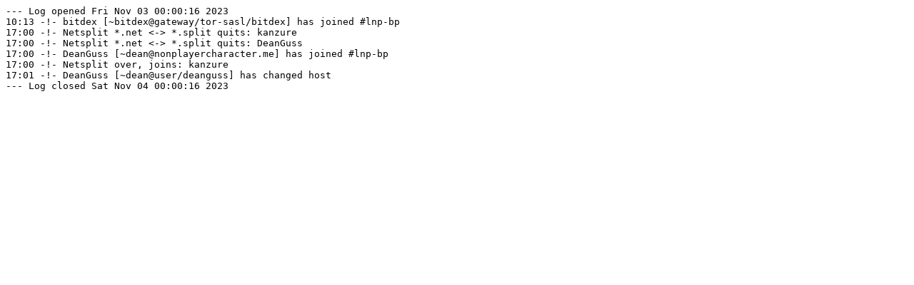

--- FILE ---
content_type: text/plain; charset=UTF-8
request_url: https://gnusha.org/lnp-bp/2023-11-03.log
body_size: 241
content:
--- Log opened Fri Nov 03 00:00:16 2023
10:13 -!- bitdex [~bitdex@gateway/tor-sasl/bitdex] has joined #lnp-bp
17:00 -!- Netsplit *.net <-> *.split quits: kanzure
17:00 -!- Netsplit *.net <-> *.split quits: DeanGuss
17:00 -!- DeanGuss [~dean@nonplayercharacter.me] has joined #lnp-bp
17:00 -!- Netsplit over, joins: kanzure
17:01 -!- DeanGuss [~dean@user/deanguss] has changed host
--- Log closed Sat Nov 04 00:00:16 2023
